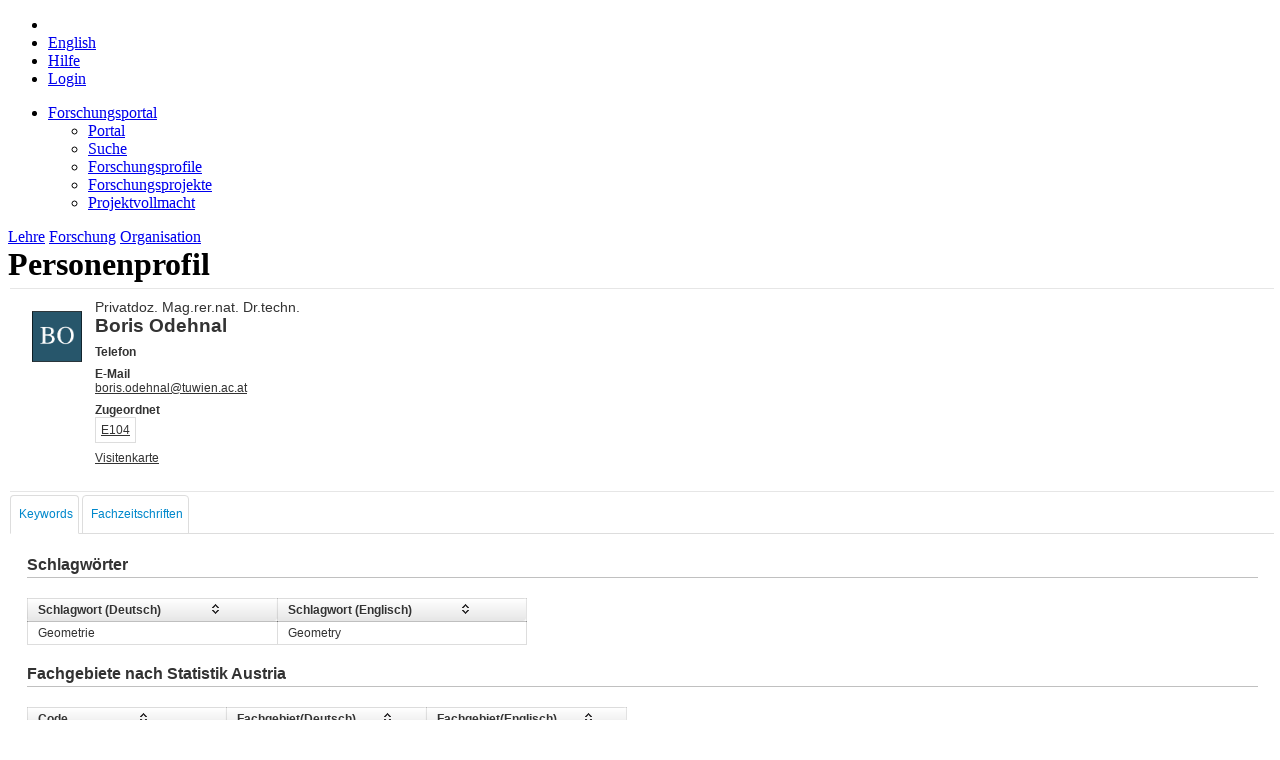

--- FILE ---
content_type: text/html;charset=UTF-8
request_url: https://tiss.tuwien.ac.at/fpl/person/index.xhtml?id=101622
body_size: 78776
content:
<?xml version="1.0" encoding="UTF-8"?>
<!DOCTYPE html>
<html xmlns="http://www.w3.org/1999/xhtml" lang="de"><head id="j_idt7"><link type="text/css" rel="stylesheet" href="/fpl/javax.faces.resource/theme.css.xhtml?ln=primefaces-bootstrap&amp;v=12.0.0&amp;e=12.0.0" /><link type="text/css" rel="stylesheet" href="/fpl/javax.faces.resource/primeicons/primeicons.css.xhtml?ln=primefaces&amp;v=12.0.0&amp;e=12.0.0" /><link type="text/css" rel="stylesheet" href="https://tiss.tuwien.ac.at/static/2.6.2/global/css/statusMessage.css" /><link type="text/css" rel="stylesheet" href="/fpl/javax.faces.resource/components.css.xhtml?ln=primefaces&amp;v=12.0.0&amp;e=12.0.0" /><script type="text/javascript" src="/fpl/javax.faces.resource/jquery/jquery.js.xhtml?ln=primefaces&amp;v=12.0.0&amp;e=12.0.0"></script><script type="text/javascript" src="/fpl/javax.faces.resource/jquery/jquery-plugins.js.xhtml?ln=primefaces&amp;v=12.0.0&amp;e=12.0.0"></script><script type="text/javascript" src="/fpl/javax.faces.resource/core.js.xhtml?ln=primefaces&amp;v=12.0.0&amp;e=12.0.0"></script><script type="text/javascript" src="/fpl/javax.faces.resource/primefaces-extensions.js.xhtml?ln=primefaces-extensions&amp;v=12.0.0&amp;e=12.0.0"></script><link type="text/css" rel="stylesheet" href="/fpl/javax.faces.resource/blockui/blockui.css.xhtml?ln=primefaces-extensions&amp;v=12.0.0&amp;e=12.0.0" /><script type="text/javascript" src="/fpl/javax.faces.resource/blockui/blockui.js.xhtml?ln=primefaces-extensions&amp;v=12.0.0&amp;e=12.0.0"></script><script type="text/javascript" src="/fpl/javax.faces.resource/components.js.xhtml?ln=primefaces&amp;v=12.0.0&amp;e=12.0.0"></script><script type="text/javascript" src="/fpl/javax.faces.resource/touch/touchswipe.js.xhtml?ln=primefaces&amp;v=12.0.0&amp;e=12.0.0"></script><script type="text/javascript" src="/fpl/javax.faces.resource/uiblock.js.xhtml?ln=javascript"></script><script type="text/javascript" src="/fpl/javax.faces.resource/tabview.js.xhtml?ln=javascript"></script><script type="text/javascript">if(window.PrimeFaces){PrimeFaces.settings.locale='de';PrimeFaces.settings.viewId='/person/index.xhtml';PrimeFaces.settings.contextPath='/fpl';PrimeFaces.settings.cookiesSecure=false;}</script>
        <link href="https://tiss.tuwien.ac.at/static/2.6.2/global/images/favicon.ico" rel="shortcut icon" type="image/vnd.microsoft.icon" />
        <link rel="apple-touch-icon" href="https://tiss.tuwien.ac.at/static/2.6.2/global/images//mobile/apple-touch-icon-precomposed.png" />

        <!-- JTiss Template styles -->
        <link href="https://tiss.tuwien.ac.at/static/2.6.2/global/css/reset.css" rel="stylesheet" type="text/css" media="all" />
        <link href="https://tiss.tuwien.ac.at/static/2.6.2/global/css/basic.css" rel="stylesheet" type="text/css" media="all" />
        <link href="https://tiss.tuwien.ac.at/static/2.6.2/global/css/content.css" rel="stylesheet" type="text/css" media="all" />
        <link href="https://tiss.tuwien.ac.at/static/2.6.2/global/css/widgets.css" rel="stylesheet" type="text/css" media="all" />
        <link href="https://tiss.tuwien.ac.at/static/2.6.2/global/css/print.css" rel="stylesheet" type="text/css" media="print" />
        <link href="https://tiss.tuwien.ac.at/static/2.6.2/global/css/mobile.css" rel="stylesheet" type="text/css" media="all" id="mobileCss" />

        <!-- JTiss Template styles - overrides for JBoss projects -->
        <link href="/fpl/javax.faces.resource/css/common.css.xhtml?ln=common" rel="stylesheet" type="text/css" media="all" />
        <link href="/fpl/javax.faces.resource/css/widgets.css.xhtml?ln=common" rel="stylesheet" type="text/css" media="all" />
        <link href="/fpl/javax.faces.resource/main.css.xhtml?ln=css&amp;v=1.9.9" rel="stylesheet" type="text/css" media="all" />
        <meta http-equiv="content-type" content="text/html; charset=utf-8" />
        <link href="/fpl/javax.faces.resource/search.css.xhtml?ln=css&amp;v=1.9.8" rel="stylesheet" type="text/css" media="all" />

        <title>Forschungsportal | TU Wien</title>

        <meta id="desktopMeta" name="viewport" content="width=device-width, minimum-scale=0.25, maximum-scale=2.5, user-scalable=yes" />

        <!-- JTiss Javascripts --><script type="text/javascript" src="https://tiss.tuwien.ac.at/static/2.6.2/global/js/mobile.js"></script><script type="text/javascript" src="/fpl/javax.faces.resource/js/common.js.xhtml?ln=common"></script></head><body class="forschung de"><div id="j_idt22_content" style="display: none;"><table>
<tbody>
<tr>
<td><img src="/fpl/javax.faces.resource/images/ajax-loader.gif.xhtml?ln=common" style="margin-right: 12px; vertical-align: middle;" /></td>
<td><span style="white-space: nowrap;">Bitte warten...</span></td>
</tr>
</tbody>
</table>
</div><script id="j_idt22_s" type="text/javascript">$(function(){PrimeFaces.cw("ExtBlockUI","blockUIWidget",{id:"j_idt22",source:"j_idt19",autoShow:false,focusInput:true,showOverlay:true,centerX:true,centerY:true,fadeIn:200,fadeOut:400,timeout:60000,content:"#j_idt22_content",contentExtern:false,namingContSep:":",regEx:/javax.faces.source=j_idt19(.)*$/});});</script><div id="j_idt26_content" style="display: none;"><table>
<tbody>
<tr>
<td><img src="/fpl/javax.faces.resource/images/ajax-loader.gif.xhtml?ln=common" style="margin-right: 12px; vertical-align: middle;" /></td>
<td><span style="white-space: nowrap;">Bitte warten...</span></td>
</tr>
</tbody>
</table>
</div><script id="j_idt26_s" type="text/javascript">$(function(){PrimeFaces.cw("ExtBlockUI","blockUIWidgetNoTimeout",{id:"j_idt26",source:"j_idt19",autoShow:false,focusInput:true,showOverlay:true,centerX:true,centerY:true,fadeIn:200,fadeOut:400,content:"#j_idt26_content",contentExtern:false,namingContSep:":",regEx:/javax.faces.source=j_idt19(.)*$/});});</script>

        <div id="glow_left"></div>
        <div id="glow_right"></div>
        <div id="wrapper">
            <div id="header">
                <div id="headerInnerWrapper">
                    <div id="headerInner">
                        <div id="headerLeft">
                            <div id="headerLeftInside">
                                <div id="logo">
                                    <h1><a href="/"></a></h1>
                                </div>
                            </div>
                        </div>
                        <div id="headerCenter">
                            <div id="headerCenterInside">
                                <div id="paperHead">
<form id="toolNavForm" name="toolNavForm" method="post" action="/fpl/person/index.xhtml?cid=1" enctype="application/x-www-form-urlencoded">
<input type="hidden" name="toolNavForm" value="toolNavForm" />

                                        <ul class="clearfix toolNav">
                                                <li><span id="toolNavForm:homeIcon" class="toolHome"></span>
                                                </li>
                                            <li><script type="text/javascript" src="/fpl/javax.faces.resource/jsf.js.xhtml?ln=javax.faces"></script><a id="toolNavForm:language_en" href="#" onclick="mojarra.jsfcljs(document.getElementById('toolNavForm'),{'toolNavForm:language_en':'toolNavForm:language_en','locale':'en'},'');return false">
                                                    <span>English</span></a>
                                            </li>
                                            <li>
                                                <span><a href="/hilfe/zu/tiss/forschung" target="_blank">Hilfe</a>
                                                </span>
                                            </li>
                                                <li class="rightAlign"><a href="/admin/authentifizierung">
                                                        <span class="toolLogin">Login</span></a>
                                                </li>
                                        </ul><input type="hidden" name="javax.faces.ViewState" id="j_id1:javax.faces.ViewState:0" value="EZwuCPwCkSxkvDzMXH1MgPw+bc6BK8D4Kdym0hoaNqVSmLlK1AnccKDhfCrijpmfvdTTmRe7lHu8bCbxzDlO0acA0rYSfXAcBThxa6SRby8EZwx9WgryMGn5bloLJw/tqw1p3O1hyioHhO15Ud6q9NLSuWw3WAaTNYSOkr0zvAY90IViSTCJ3XGzZOooVgB7VTd57GxQ7zxRh4vbUXZSXuDlI1jQyL5meVfbbyFp60H/GkudBcJDnfOBFTcpxJcJTWcwu9yBQFGwaCrCvXe/wPIZo8Lorwo8Ctrcs+zCjWgahBKCadlizWir/mtZkWCnEGqN9DIaPhW55j6HS82U55MzNwOQJnXVeGIT4ybA01kyl9h1n7SXph1X2trpiJbLzYcEIYAkJ2oppF+hE7WIbadeD98bb8+eukTL4K94EVl7I2mLw9d1vKl4P2L8lhGVi9VZDtizHPs6bATDsi7T40WgLbTVi1Q0ytaMTMp0VJJWf/IPxquj5cgXkguQUtIT34/pN9Pydwm6rrl/[base64]/GsSA/uiRqUoK8EcljZa02cjr0aBG/LBgKiVXJoT0S5V1jevkvvV6IQeiRLIv/4saKc6C7kcxW39GXD7h4+HWIKOoL4rLnxPH9/Q0sOEXmyCFk5ZWx3ENPxfYKXx/c201W+/N6R6fuqaoZUwbMMQNXg1KXXatYn7c7VBXDkTMHfQFnNXIsDyE2kccCUlqa6Hdev+3wlv4nTjfXOIosSUJH84qnVIALY6rWhPLEOx+eyQsAHeNRqekcyMUaV3lV4pl/DPFglBh5wn9TAPkuKOF5kHzX11PfUZ6r6AHgUPZLrrbwMGtY2EGmvtlqvz5DHdRNRKUtsPlqhBTwv9/OZ4Lq5vGx2JJeG9b2iH2ZsYMG9H8PfMpyzArLb+SjogkSUjtFc/03fuPfdc+P3d91E8+0w2AiezftUpEUA4EIC/Xv8HLhxf0cA0iwBNTI7/5vtEwiTCnkwOjGMPXAwNCTVYFOkN+sZurMtISTCeifOU5q5mtFuwbCqkV0YlkY5woReLa+V4b/VrZY6PWGAJT6PzFjZAnrOFtTdeYNFNu4WrtJl9jyBdg49iR92vHrRlJK8LFFDUkOxnSL5bYUrVY+M9EHIeHnZNT90ELfrHfJs5LP3qPYYoq6+j/U4jy5OSRosb4dorMLNF8VqxiocF3Q8PSmdDIuBnv3MUB2LJnyL1lyBif5jyt56gBsZvoFs/iNjCpkwgGRfGgzkdNzpJtOdeYDHBcvcGtcmNTf9Wbotk5h4OLI/[base64]/XdQ2Sl31h8MY4X3UDUxhOHHfgayvokFp9ab97KTNxCiQEDRK0TUdq2Grb1EkAipVAMFo0+w0P8HpZRoLb6jARj8DjvZCQxXVpzoh/YHmG9eXm0Zb9jHYAPjcNgCiXOtk1DJajxTy8+Ivgd95On6318a2lMnij545OTzXf6ps6mle6xcLJ44TYiULxmDRY3IlLw1WJIOFz4k88d/O/ird1BC33lLM89S6B+bKHZk8SKjUGXr90akuHnKNkwTux/K5lgDnFO4T8O6mHrE3EN+GPY2eDmRjFHh3866Qi20zxpW0aO1FbRq54dW7rWmYsB9xtcf9jgdFtjOZUQkYlI5TGAdsr/Ijtbh2bX1M3Ii2V7r0HutS6nVTuNG7OVxM1l3rmKQbofmmYjQY6kCvrOPuDvNc+FPQTwAi3xIGexaUO1MlfL/ebCjpT6xXCrVD+lcUOaSjw4ySrUV0CqbLhoXSf4K60iHz5nzH62pqFVtwuNvCcY7t9Ayto8togLL2nAHKkqqF+us5M6UM+AfNj8NKu+vh3GrlViV4iQp5E7RzghGFqwHtgsYWNCRIDFmXQpm4F21xtVQkhgY5kS/2W/4ZvCXZLtfM6hPgUp4OiHtoivx5km8HD2gZ1+hsKIhTcutgVzwMp0APA+2fpyIqhnBzc0kVOpO8K7ZA0LexE+gLzCb2aEPS1DSheDz7T2Ui0nCG3j+4OFZPvRnP8PaGOLaMQHOfyxDg2wBWxu+8C/r+m3j9sRuUoMeEt0oFABOYHOqZb8fcCk/2zat+ohSIOxK4HrV52R1qIQTIu8zweYcVCWHW8brw1r1W6Ukr+dAvfKsdW1MT5agKvknpvoNf98ZMwTxfed/HDpIEH/V1aPlluUBJDMy4JEkhplegguLSa2HyUwNrb/kEDvvqH3pjAbkkNp+g0H7Roy894s175OAJIAkqlv8iVaO1JAOnGOMHDGtjOPzQnkdEahGxdnLJq8GgVFMxRlyJU+HobgE5nwqsaOxUD+F2IJ0voVv8qTi+9gMQUDb6GhsX0nBosGEEtzUk7ZojtZh0aZdxE/BookKcWObhkHL6gfetGhlc7r5nXM2RZEs/ydYkfQW7uN6Ap+lzTQzxlms+ulS9NzW9TN56iVI+8aOIkBKmB2MBWqw3QJU7jL+z5DMMPDy98e2BtdkpHYW4=" autocomplete="off" />
</form>
                                </div>
                            </div>
                        </div>
                        <div id="headerRight">
                            <div id="tuLogo"><a href="http://www.tuwien.ac.at"></a></div>
                        </div>
                    </div>
                </div>
            </div>
            <div id="contentWrapper">
                <div id="supNav">
                    <div id="supNavHeaderWrapper">
                        <div id="supNavHeader">
                            <div id="supNavHeaderStroke"></div>
                            <div id="supNavHeading"></div>
                        </div>
                        <div id="shadow_top"></div>
                    </div>
                    <div id="supNavBody"><ul><li class="aktiv currentPageItem"><span><a href="/fpl/index.xhtml" id="menuAnchor_1861" class="supNavMenuHeader">Forschungsportal</a></span><ul class="linkBlock"><li><span><a href="/fpl/index.xhtml" id="menuAnchor_4452" class="supNavMenuHeader">Portal</a></span></li><li><span><a href="/fpl/search.xhtml" id="menuAnchor_1862" class="supNavMenuHeader">Suche</a></span></li><li><span><a href="/fpl/profile-search.xhtml" id="menuAnchor_1864" class="supNavMenuHeader">Forschungsprofile</a></span></li><li><span><a href="/fpl/project-search.xhtml" id="menuAnchor_2058" class="supNavMenuHeader">Forschungsprojekte</a></span></li><li><span><a href="/fpl/project-announcements.xhtml" id="menuAnchor_2059" class="supNavMenuHeader">Projektvollmacht</a></span></li></ul></li></ul>
                    </div>
                </div>
                <div id="mainNav">
                    <div>
                        <a id="lehreLink" href="/curriculum/studyCodes.xhtml">Lehre</a>
                        <a id="forschungLink" href="/fpl/">Forschung</a>
                        <a id="organisationLink" href="/">Organisation</a>
                    </div>
                </div><div id="content">
                    <div id="contentInnerWrapper" class="clearfix">
                        <div id="contentInner">
        <h1>
<form id="j_idt65" name="j_idt65" method="post" action="/fpl/person/index.xhtml?cid=1" enctype="application/x-www-form-urlencoded">
<input type="hidden" name="j_idt65" value="j_idt65" />
Personenprofil<input type="hidden" name="javax.faces.ViewState" id="j_id1:javax.faces.ViewState:1" value="AIwEGsC3ETjnvdGfdN6qR9Wlr9keYkilUHwwpXNrfPxap+aitZUp302GIjL02XNmDlx/dX2OFUBqa5H9OHmmP1Jfl7Tp2jx9HtPjdExh3InT5xNd7PTmQ0oaP2qtjpoCIsj0tDHiTxgqPd/THG2++6DUxLVcBKk6T2EomPt3ZpEscpcrcp9aKEcXLYXU6ydwldKzX4FM9/mLbhPXYSFm42EIC16Ir+O7HXUVjHsGQJtk9nvYaWXk6OWyZ78U6h0nFyAGmEzlU0SxJKyH0AJszyrSt9FP+cOEcxAkegNOH/T1fs5B7KAU1JmOw6EJDbz3z4lq0+Mvl0jmGCcgPQPGbiABM1FZMUyohmgx1a9udL7m5y1U3RDvFeWEDnWK3J9Q0jsU6LK/C7N9oioZyKGthaDRjK+tBn60l9GHhoFKFwx3nqWgEzbe27H1+rDLuWMHdt8rmDdpvrTNCID7jZPZo2NbfiNSdRh0BTBHrG1aixdDddNWLIJt07ungQhZkoyB4Jo9CkmPL3B6LgMGeuIg50BqgUoWF/[base64]/WChzDS/IZBkHVSyy+wXUDv7a0qtOQPicOr6Bl3Heo2tN/joR5Z435T/s4M3Mxm8C1ZcxjXblQt8Us2leYUMAh06Kg8GmCVLSdNlBethEG3A/uK/JnVX14UVYcPb37Fer+BAosPxiyEaY3Jg3tfxbaTX7QlqF4PHo4QKs8sNlyeZRAswMi/6ZY5LBQpX20BpK1omHStKV5i5+VtaLd4jscZaJU6P/RWyfAThDhVkEiKBUy3ngRDU5h6DJJMDJvSuLghsxwMO+y3/UzaQCFop27llJBwT/[base64]/Oimmlyhxw/cWD6nqukqpfUwR+snHAqcE+KPR2NuzC6sDPFQd5oqdOMmYTKAilbk7kGwsZiRKuYzLuUH0NkHOzyxL9QnOCa2MFQoBOFYSrJ9DQ6OoP4aB31PmwlJhO37gVVnM9crYkzP+dWfApE7SrMO6/DTIXcP2Maa41qgG0NdYnqJs7qs855AZtCvkjcqU2cq6bgE3VL4FyUSRUKcvJuww3JDD/UXCLXLytLljyRlpVafls9uXE+3MdrjxNe4yYpO+x/m+TWyBxAPQ9vezhLbuLtU4TOFpkn74matStIvG0McANt05iunGABqEgN3TfuTkmZZhc0p3bOhmxs8LGXnubgE514gOjVm/VNN00GekPYHHbsV9kKrhHzJ91mHh6gWFS4qP7zXpCrTenR6UdY8zRMCu81N/jfb3LSxKiqfeOKDkUCWQ01jrZuXz9ueb7iZk8a5lH2/3owVhW5YP9ABIKQb436LLyaOHF4xXmlvdNqgp3/ufKgOKUmj80XOd5hOKAAAikXxPFWNB7yqPN3B41gAwIsjfgHc3OLeHb5GFBjoH6snZcC/yIjYzY+B0xLCO1PGqSw4dOZ3FSMP9018bKphqFgFLq/P6C5w39X/XuOiuCfOIegUHYLaLQqB2R1MCWU2rFsWHBLYt1o4lMS3/obaAz08XaLRTADnv4esThiGM+ObYuDYEjeY2dHhtljwz5vyjLJh1IqgmTuCdAsEfv5tTRLclk/NlEjF4cC2qk5iusii1J8fmpuAIYU/1Mu4oKL3dPcMOAuwNCDwIUh4IKrLDqpghf1jxvvDoJQiAtyoH5xxgeXFsqNIcU/G6fJhyj4p0HNxPEAFX+pIX6gTWZeKoMa/43Y2Iik3p3+aS9bI5b5HL5c0XCsAx2bdo9iMF7CtSDzMFfkD99XfnJp+pPoPXCHVKhByRYyeRnu0aS3cxkmwtxJxHtup7IGynesbF3HfzhGjl2JIN319cidvT+mgkU/S/QdOLsB7djNnP6fRK0bYVs9/kHt2jd2n7A9g3Itcb6xRPhYre62tdRyQr4exNTt7Qh/6a/v0aGTjdCVWToqsTt7XUOqLtekw2ZN7fp9sG6DMqGxPxnyLqt0BwFZOpZiSRkdccLTj23hHTTKjal4WxlaHMVyxyJrBLmB2ynE7DNdFG2BEes157h2tCnf3LrGQo2B8lEndgsSkehDsxjM2vxQL1L0ilvHDKQouZm5jlCG19kF2eJwMyFTtoeiDM4fNj5RIPIYYN/BXDS6ktyhGwu/HLy1rWHCvETdSsXaN0vcRWEGrMOZzt/v/UvBsYU0XH74hgb6VSmB3pYjzRJHUPWNUQG8mIuH9U7xbM63CHXH6kp+THOgRiiuoFMLoUDL4efUt/aOZ8qbivSqPOxd6IB1Mz6+zhxEZWzRQL1V/11pspCoLuhNxtx8FqFt8yPtI6ntBCzPBUpEwdWoiFsMSMloOk5PTSgtszhL/5DEMbfuBZ9Vaqt0+qukzomPe/n15IgkOCf9tlGCB7nHOuZHPZ2qYJrbngixDh9AJWOl6PTERuN0jpBL3kDFgUCc/in73ZzY09T250rjtJLqnf+Jy/qrB3oI9Jgz3t6AQbvTknCFx71TaMOLbJ68kBqE0zPFEdDxvcriBauD9b54a9ONtVlCqGrzVhqka304TIgGjJg+PPg+VA5y4wFqxO1ASrzru2mNen7DRuBPXDJyLA4=" autocomplete="off" />
</form></h1>
        <div id="subHeader" class="clearfix">
        </div><div id="globalMessagesPanel"></div>
        <!--
            Form with header and tabView for the data
        -->
<form id="person-overview-form" name="person-overview-form" method="post" action="/fpl/person/index.xhtml?cid=1" class="person-overview-form float-left-100" enctype="application/x-www-form-urlencoded">
<input type="hidden" name="person-overview-form" value="person-overview-form" />
<fieldset id="person-overview-form:person-header" class="ui-fieldset ui-widget ui-widget-content ui-corner-all ui-hidden-container item-overview-header person-overview-header styledFieldset" data-widget="widget_person_overview_form_person_header"><div class="ui-fieldset-content">

                <table>
                    <tr>
                        <td style="vertical-align: top; padding-left: 10px;"><div id="person-overview-form:j_idt71" class="ui-outputpanel ui-widget photo"><img id="person-overview-form:fallback" src="[data-uri]" width="50" /></div>
                        </td>

                        <td style="vertical-align: top; padding-left: 10px;"><div id="person-overview-form:j_idt73" class="ui-outputpanel ui-widget description">

                                <div class="block">
                                    <div class="prefix-title">Privatdoz. Mag.rer.nat. Dr.techn.</div>
                                    <div class="name">Boris Odehnal</div>
                                    <div class="prefix-title"></div>
                                </div>

                                <div class="block">
                                    <span class="label">Telefon</span>
                                    <span class="value"></span>
                                </div>

                                <div class="block">
                                    <span class="label">E-Mail</span><a href="mailto:boris.odehnal@tuwien.ac.at" class="value">boris.odehnal@tuwien.ac.at</a>
                                </div>

                                <div class="block">
                                    <span class="label">Zugeordnet</span>
                                    <span class="table"><div id="person-overview-form:j_idt78" class="ui-datagrid ui-widget institute-assignment-table"><div id="person-overview-form:j_idt78_content" class="ui-datagrid-content ui-widget-content"><table class="ui-datagrid-data"><tbody><tr class="ui-datagrid-row"><td class="ui-datagrid-column"><a id="person-overview-form:j_idt78:0:instituteLinkId" name="person-overview-form:j_idt78:0:instituteLinkId" href="https://tiss.tuwien.ac.at/adressbuch/adressbuch/orgeinheit_via_nummer/E104">
                                                E104
                                            </a><div id="person-overview-form:j_idt78:0:j_idt80" class="ui-tooltip ui-widget ui-tooltip-right" role="tooltip"><div class="ui-tooltip-arrow"></div><div class="ui-tooltip-text ui-shadow ui-corner-all">Institut für Diskrete Mathematik und Geometrie</div></div><script id="person-overview-form:j_idt78:0:j_idt80_s" type="text/javascript">$(function(){PrimeFaces.cw("Tooltip","widget_person_overview_form_j_idt78_0_j_idt80",{id:"person-overview-form:j_idt78:0:j_idt80",showEffect:"fade",hideEffect:"fade",target:"person\-overview\-form:j_idt78:0:instituteLinkId"});});</script></td></tr></tbody></table></div></div><script id="person-overview-form:j_idt78_s" type="text/javascript">$(function(){PrimeFaces.cw("DataGrid","widget_person_overview_form_j_idt78",{id:"person-overview-form:j_idt78"});});</script>
                                    </span>
                                </div>

                                <div class="block">
                                    <span class="value"><a href="https://tiss.tuwien.ac.at/person/50563" target="_blank" class="external">
                                            Visitenkarte
                                        </a>
                                    </span>
                                </div>

                                <div class="block">
                                    <span class="value">
                                    </span>
                                </div></div>
                        </td>
                    </tr>
                </table></div></fieldset><script id="person-overview-form:person-header_s" type="text/javascript">$(function(){PrimeFaces.cw("Fieldset","widget_person_overview_form_person_header",{id:"person-overview-form:person-header"});});</script><div id="person-overview-form:person-overview-tabs" class="ui-tabs ui-widget ui-widget-content ui-corner-all ui-hidden-container ui-tabs-top ui-tabs-scrollable person-overview-tabs overview-tabs" data-widget="profileTabs"><div class="ui-tabs-navscroller"><a class="ui-tabs-navscroller-btn ui-tabs-navscroller-btn-left ui-state-default ui-corner-right"><span class="ui-icon ui-icon-carat-1-w"></span></a><a class="ui-tabs-navscroller-btn ui-tabs-navscroller-btn-right ui-state-default ui-corner-left"><span class="ui-icon ui-icon-carat-1-e"></span></a><ul class="ui-tabs-nav ui-helper-reset ui-widget-header ui-corner-all" role="tablist"><li class="ui-tabs-header ui-state-default ui-tabs-selected ui-state-active ui-corner-top one-line" role="tab" aria-expanded="true" aria-selected="true" data-index="0"><a href="#person-overview-form:person-overview-tabs:tab_common" tabindex="-1">Keywords</a></li><li class="ui-tabs-header ui-state-default ui-corner-top one-line" role="tab" aria-expanded="false" aria-selected="false" data-index="1"><a href="#person-overview-form:person-overview-tabs:tab_journals" tabindex="-1">Fachzeitschriften</a></li></ul></div><div class="ui-tabs-panels"><div id="person-overview-form:person-overview-tabs:tab_common" class="ui-tabs-panel ui-widget-content ui-corner-bottom" role="tabpanel" aria-hidden="false" data-index="0"><div id="person-overview-form:person-overview-tabs:keywords-panel" class="ui-outputpanel ui-widget keywords-panel float-left-100">

		<h2>Schlagwörter</h2><div id="person-overview-form:person-overview-tabs:keywords-table" class="ui-datatable ui-widget keywords-table overflow-x-auto"><div class="ui-datatable-tablewrapper"><table role="grid"><thead id="person-overview-form:person-overview-tabs:keywords-table_head"><tr><th id="person-overview-form:person-overview-tabs:keywords-table:j_idt206" class="ui-state-default ui-sortable-column" scope="col" style="width:42%"><span class="ui-column-title">Schlagwort (Deutsch)</span><span class="ui-sortable-column-icon ui-icon ui-icon-carat-2-n-s"></span><span class="ui-sortable-column-badge ui-helper-hidden"></span></th><th id="person-overview-form:person-overview-tabs:keywords-table:j_idt209" class="ui-state-default ui-sortable-column" scope="col" style="width:42%"><span class="ui-column-title">Schlagwort (Englisch)</span><span class="ui-sortable-column-icon ui-icon ui-icon-carat-2-n-s"></span><span class="ui-sortable-column-badge ui-helper-hidden"></span></th></tr></thead><tbody id="person-overview-form:person-overview-tabs:keywords-table_data" class="ui-datatable-data ui-widget-content"><tr data-ri="0" class="ui-widget-content ui-datatable-even"><td role="gridcell" class="">Geometrie</td><td role="gridcell" class="">Geometry</td></tr></tbody></table></div></div><script id="person-overview-form:person-overview-tabs:keywords-table_s" type="text/javascript">$(function(){PrimeFaces.cw("DataTable","widget_person_overview_form_person_overview_tabs_keywords_table",{id:"person-overview-form:person-overview-tabs:keywords-table",sorting:true,multiSort:true,sortMetaOrder:[''],groupColumnIndexes:[],disableContextMenuIfEmpty:false});});</script></div><div id="person-overview-form:person-overview-tabs:classification-panel" class="ui-outputpanel ui-widget classification-panel float-left-100">

		<h2>Fachgebiete nach Statistik Austria</h2><div id="person-overview-form:person-overview-tabs:classification-table" class="ui-datatable ui-widget classification-table overflow-x-auto"><div class="ui-datatable-tablewrapper"><table role="grid"><thead id="person-overview-form:person-overview-tabs:classification-table_head"><tr><th id="person-overview-form:person-overview-tabs:classification-table:j_idt233" class="ui-state-default ui-sortable-column" scope="col"><span class="ui-column-title">Code</span><span class="ui-sortable-column-icon ui-icon ui-icon-carat-2-n-s"></span><span class="ui-sortable-column-badge ui-helper-hidden"></span></th><th id="person-overview-form:person-overview-tabs:classification-table:j_idt236" class="ui-state-default ui-sortable-column" scope="col"><span class="ui-column-title">Fachgebiet(Deutsch)</span><span class="ui-sortable-column-icon ui-icon ui-icon-carat-2-n-s"></span><span class="ui-sortable-column-badge ui-helper-hidden"></span></th><th id="person-overview-form:person-overview-tabs:classification-table:j_idt239" class="ui-state-default ui-sortable-column" scope="col"><span class="ui-column-title">Fachgebiet(Englisch)</span><span class="ui-sortable-column-icon ui-icon ui-icon-carat-2-n-s"></span><span class="ui-sortable-column-badge ui-helper-hidden"></span></th></tr></thead><tbody id="person-overview-form:person-overview-tabs:classification-table_data" class="ui-datatable-data ui-widget-content"><tr data-ri="0" class="ui-widget-content ui-datatable-even"><td role="gridcell" class="">1107</td><td role="gridcell" class="">Geometrie</td><td role="gridcell" class="">Geometry</td></tr></tbody></table></div></div><script id="person-overview-form:person-overview-tabs:classification-table_s" type="text/javascript">$(function(){PrimeFaces.cw("DataTable","widget_person_overview_form_person_overview_tabs_classification_table",{id:"person-overview-form:person-overview-tabs:classification-table",paginator:{id:['person-overview-form:person-overview-tabs:classification-table_paginator_bottom'],rows:25,rowCount:1,page:0,currentPageTemplate:'({currentPage} of {totalPages})',alwaysVisible:false},sorting:true,multiSort:true,sortMetaOrder:[''],groupColumnIndexes:[],disableContextMenuIfEmpty:false});});</script></div></div><div id="person-overview-form:person-overview-tabs:tab_journals" class="ui-tabs-panel ui-widget-content ui-corner-bottom ui-helper-hidden" role="tabpanel" aria-hidden="true" data-index="1"><div id="person-overview-form:person-overview-tabs:j_idt442" class="ui-outputpanel ui-widget float-left-100">

        <h2>Mitarbeit an einer Fachzeitschrift</h2><div id="person-overview-form:person-overview-tabs:journal-table" class="ui-datatable ui-widget journal-table overflow-x-auto"><div class="ui-datatable-tablewrapper"><table role="grid"><thead id="person-overview-form:person-overview-tabs:journal-table_head"><tr><th id="person-overview-form:person-overview-tabs:journal-table:j_idt444" class="ui-state-default" scope="col"><span class="ui-column-title">Titel</span></th><th id="person-overview-form:person-overview-tabs:journal-table:j_idt447" class="ui-state-default" scope="col"><span class="ui-column-title">Klassifizierung</span></th><th id="person-overview-form:person-overview-tabs:journal-table:j_idt450" class="ui-state-default" scope="col"><span class="ui-column-title">Referenziert</span></th><th id="person-overview-form:person-overview-tabs:journal-table:j_idt454" class="ui-state-default" scope="col"><span class="ui-column-title">Funktion</span></th><th id="person-overview-form:person-overview-tabs:journal-table:j_idt457" class="ui-state-default" scope="col"><span class="ui-column-title">Von-Bis</span></th><th id="person-overview-form:person-overview-tabs:journal-table:j_idt462" class="ui-state-default" scope="col"><span class="ui-column-title">Kommentar</span></th></tr></thead><tbody id="person-overview-form:person-overview-tabs:journal-table_data" class="ui-datatable-data ui-widget-content"><tr data-ri="0" class="ui-widget-content ui-datatable-even"><td role="gridcell" class="">Computer Aided Geometric Design</td><td role="gridcell" class="">SCI (Science Citation Index)</td><td role="gridcell" class="">Ja</td><td role="gridcell" class="">Reviewer</td><td role="gridcell" class="">01/2005
                -
                </td><td role="gridcell" class=""></td></tr><tr data-ri="1" class="ui-widget-content ui-datatable-odd"><td role="gridcell" class="">Journal of Geometry and Graphics</td><td role="gridcell" class="">unklassifiziert</td><td role="gridcell" class="">Ja</td><td role="gridcell" class="">Reviewer</td><td role="gridcell" class="">01/2005
                -
                </td><td role="gridcell" class=""></td></tr></tbody></table></div></div><script id="person-overview-form:person-overview-tabs:journal-table_s" type="text/javascript">$(function(){PrimeFaces.cw("DataTable","widget_person_overview_form_person_overview_tabs_journal_table",{id:"person-overview-form:person-overview-tabs:journal-table",groupColumnIndexes:[],disableContextMenuIfEmpty:false});});</script></div></div></div><input id="person-overview-form:person-overview-tabs_activeIndex" name="person-overview-form:person-overview-tabs_activeIndex" type="hidden" autocomplete="off" value="0" /><input id="person-overview-form:person-overview-tabs_scrollState" name="person-overview-form:person-overview-tabs_scrollState" type="hidden" autocomplete="off" value="0" /></div><script id="person-overview-form:person-overview-tabs_s" type="text/javascript">$(function(){PrimeFaces.cw("TabView","profileTabs",{id:"person-overview-form:person-overview-tabs",effectDuration:"normal",scrollable:true});});</script><input type="hidden" name="javax.faces.ViewState" id="j_id1:javax.faces.ViewState:2" value="wVPg1eVfGAZRAMlaS/[base64]/PXCFr9MNYzsg+XgBpvQ/zkZpcGi+cKq3BJ5mEzyBUcQpEA1f28yaOPAxD+7NKfRh1ux2dugRieq8s42yst5Mhxr6MQ2gK9us+j9drCRyiDAzaF1xQkMbSTMub9HUKjUQJn2W/B/9/Dx8Bey1N9rQgQXjAsv1CVj88nd6FJBWBiC6x3CHB65gT/[base64]/fIn0ACYdJHVviut6veUAABInS/7YZK1NFqYA7yY3wWyfYLD75CQWpKmpM0K7KRbeSSAGlpUCRMRx9OhroTqVLgB+wQ2IpMBt6QeLhkJQQ2F2CdWGsBSoDJHbwfJeqvboLuvSz675mkIevvWv0L1t7A7m2qRSeNKq4aexLfBAms9MoeWSGp5gMsS5f1JZbLVWr7iYI4f+s/IbetU7z4NqtNNC8tSF+SJHL5QUJl/R9zVCFmRvYixTnVNiT19a9nVjxZP9WX9bQwweGEXNaLBKrAdSUojEVLHIM22WZ6/vdwD/[base64]/janLhSEwdVXdmMCEvzc4aJk1ff6xHn3dkUuxCLtla/xEJZNEGYNv1WOcrUNLGbZnB7YIhTBp5iT21nc8+KVSkuiT9gmcc5xjfANKGmAQtUAiVeV+ww1smjKAQ5hOq9SO6ztKHHqtZSGFPqnEkqEK6zElnzbuHZRrqID9iKIoDB4yl0OZ1K6/Qk0s7SmDU4WJ69HLmINmQeiSkI1HTWUxNv1iMsV4yOTvkQv/BLWN+Fz1sj8zZROmdZZq9PjwTN7U4WDUyQaVFs4uV4vOw/7dYB1yLylMob0JUbRNkOzFRqUWnXyO3IEmvrVQ9mqD8E3LE1Ba7ojI3qEF7a2yfSYREWp4lM101hXOUlMovC9tS4KnL9it6oKdhBruKb9jZZ5IgR7XPtCvhpOr/eKiA7XwKh0yoi2dUApZBePIqrvBD3Ut43+Cjw2Gv9MwzrjwcbIT2PR6EDpJHMb6lmaYrM27OQ2rBhAKDG18XEnObqq8Ywtbrz/yaj/KRngbf+xDxZptV6tETkdccKRJreSRqnyZCTuchL0xMUVtSnZ/w+Hod8MSOt76haoFr4x1G1JeGxwTtcNW+pqRt/0hhzpjxMOjlseAMnXB9HaycGu+auw1sh3JWxQvJcn0y3oOwcIq8q3fcz5bVQjIn1T44pHaxXhv/4nwEvqyl0RKJ4aSDkroas4fxYYy0HCjcreQOKC6P0xFD5ZfxAhTgewiySra9Xeu4Owyc/TBT13W9jk6LMJC20/5zYNzcK9xWlH2wCCgQDM2paCDKstoUfu2bu1+qfKutlGerzSBSv4UPiqy/4QRoyR0LF6o4j6IbUp5ZtQ0Dyf26JP42PHPrMp9DvF2iArxh/+oH0G3PXSOhFNvou6P9DpE8j4iwmc7gA3jdNOhzJY/ZBN/IWcuhSQklAoa16mmLN1Tbl7D9GCxIBdc0murb+warIMwyGTJO/U7RmiqJSgUz04URl3b7WFvsbaSVHT0Ur3EvrrV+uCsSSe69k3vzFejJ1spRYhFUMM0PxO0QHNAH5m5tRZn1pxhNCDsfJ2QlIuLchIGzjT8ID9bxffx0L8ElHwZXSUbYIIiOYCwfxzhYQdLq8KR98qH+XsvJcjtJefKFPFtWrssQxpadPtU+/M7RJwiV5fwxhoPn65iVCIDXWxxDPAQAJSIrB4717NgeRcpVYUjChbaLPYwaRiizVU0S4VgdSVY+MX4rnBdq3ZRY2gBa+obokX9AcGm7hzxmzp1PK6JinizJKgyMyop97i53bBg0reIa8bZFIPb7KckHNFsjFMH/lD0SHOleei+GJhnnG3jrTFHCus4kVzO83jxyFTis4c0144vPAlzV0fxxlwb+N7Y8dUeS0XC8oVroEFBpfM0HhZMkG1OE+kBdjTM3AkgtlOBFo/klba/8yCQlM4qKDziAL2zpf8XAMb6wN1u1muXqEF8FzdGKJupqZZ5C8Noy91asc6PnabFWPOuDLgUbzYjG8DtOiK5DV3i3VthgwA9/+UFEQXLSHB2vEN6CtK0QavER8YX6/K+BOXarQhdpkMsc/Q32I4alJx+QXCTzRduEjE3bGJI2KufqDT5DFme/peF4/c8zYITinh7Ge75XyNcxTEsfp0TeLs+SBDXJhkbKSLWAI0bNrszuiEeHxthqNIAbd9fF5H2T65v/VbJEHZjdiAWNMMMVKTmJZXuBz3d6FXcvEN44zXTUgvcnJzhGTfS00iwddKU+o5K8YGEWEQgAsOHk=" autocomplete="off" />
</form>

        <script type="text/javascript">
            $(window).resize(function () { resizeTabView(PF('profileTabs'), $('#contentInner').width()); });
            $(document).ready(function () { resizeTabView(PF('profileTabs'), $('#contentInner').width()); });
        </script>
                        </div>
                    </div></div>
            </div>
            <div id="footer">
                <div id="footerContent">
                    <div id="footer-left"></div>
                    <div id="footer-right"></div>
                    <div id="pageEnd"></div>
                </div>
                <div id="footerShadow">
                    <div id="footerShadow-left"></div>
                    <div id="footerShadow-right"></div>
                    <div id="baseLinks">
                            <a href="/hilfe/zu/tiss/support" target="_blank">Support</a>
                            |
                            <a href="https://www.it.tuwien.ac.at/regelungen/" target="_blank">Policies</a>
                            |
                            <a href="/ueber_tiss/impressum">Impressum</a>
                            |
                            <a href="/ueber_tiss/datenschutz">Datenschutz</a>
                    </div>
                    <div id="legalInfo">
                            Technische Universität Wien - Karlsplatz 13 | 1040 Wien, Österreich | Tel. +43-1-58801-0 | Fax +43-1-58801-41088
                        
        <br />
                    </div>
                </div>
            </div>
        </div><script type="text/javascript" src="https://tiss.tuwien.ac.at/static/2.6.2/global/js/busyCursor.js"></script><script type="text/javascript" src="https://tiss.tuwien.ac.at/static/2.6.2/global/js/statusMessage.js"></script></body>
</html>

--- FILE ---
content_type: text/css
request_url: https://tiss.tuwien.ac.at/fpl/javax.faces.resource/css/common.css.xhtml?ln=common
body_size: 7401
content:
/*************************************************************************
*   commons.css                                                          *
*                                                                        *
*   Contains styles for the LDB project                                  *
*                                                                        *
*   Contents:                                                            *
*   1.) HTML basics                                                      *
*   2.) Global Positioning                                               *
*   3.) Common useful styles                                             *
*   4.) Page Template styles                                             *
*   4.1.) Page Styles                                                    *
*   4.2.) Header styles                                                  *
*   4.3.) Footer style                                                   *
*   4.4.) Menu styles                                                    *
*   4.5.) Content styles                                                 *
*   4.6.) Language Selector                                              *
*   4.7.) Links                                                          *
*   5.) Form styles                                                      *
*   6.) Fieldset                                                         *
*   7.) Right tabs                                                       *
*   8.) UL, LI Styles                                                    *
*                                                                        *
**************************************************************************/

/*
*   1.) HTML basics
*/
h1, h2, h3, h4, p    {
    padding: 0;
    margin: 0;
}

#content p {
    clear: both;
}

h1 {
    margin-bottom: 5px;
}

h2 {
    margin-bottom: 3px;
}

h3 {
    margin-bottom: 1px;
}

a, img {
    border:none;
}

.clear {
    clear: both;
}

.wordwrap {
    white-space: pre;
    white-space: pre-wrap;
    white-space: pre-line;
    white-space: -pre-wrap;
    white-space: -o-pre-wrap;
    white-space: -moz-pre-wrap;
    word-wrap: break-word;
}

/*
*   2.) Global positioning
*/
.float-left {
    float: left;
}
.float-right {
    float: right;
}

.bigInput {
    width: 350px;
}

.smallTopPadding {
    padding-top: 20px;
}

.mediumTopPadding {
    padding-top: 10px;
}

.icons-right-padding {
    padding-right: 5px;
}

.smallRightPadding {
    padding-right: 20px;
}

.smallLeftPadding {
    padding-left: 50px;
}

/*
*   3.) Common useful styles
*/
.overflow-x-auto {
    overflow-y: visible;
    overflow-x: auto;
    padding-bottom: 10px;
}

.empty-table-message {
    float: left;
    width: 100%;
}

/*
*   4.2.) Header styles
*/
#header h1.white {
    position: relative;
    top: 35px;
    left: 250px;
    color: #e7ecef;
}

/*
*   5.) Form Styles
*/
.selectItemLabel {
    width: 450px;
    float: left;
}

.selectItemTable {
    width: 450px;
    height: 400px;
    float: left;
    overflow: auto;
    overflow-x: hidden;
}

.clear {
    width: 100%;
    clear: both !important;
    display: inline-block;
}
.clear:after {
    content: ".";
    display: block;
    height: 0;
    clear: both;
    visibility: hidden;
}
* html .clear {
    height: 1%;
}

.form-line {
    display: block;
    margin-bottom: 7px;
    width: 100%;
    float: left;
}

.form-actions-panel {
    float: left;
    margin-top: 10px;
    margin-bottom: 15px;
}

.form-line .input {
    float: left;
    padding-top: 0.3em;
}

.form-line .input .ui-widget {
    margin-top: -0.3em;
}

.form-line .input .ui-selectmanycheckbox .ui-chkbox, .form-line .input .ui-selectoneradio .ui-radiobutton {
    margin-top: 0;
}

.form-line .input .ui-selectmanycheckbox label, .form-line .input .ui-selectoneradio label {
    margin-top: 0;
}

.form-line .input .selectMenu {
    width: 100%;
}

.form-line .label {
    float: left;
    overflow: hidden;
    padding-top: 0.3em;
    padding-bottom: 0.3em;
    margin-right: 10px;
}

.form-line .label span.required-star {
    color: #DB1515;
    padding-left: 2px;
    font-size: 13px;
    top: -2px;
    display: none;
    font-weight: bold;
}

.required span.required-star {
    display: inline !important;
}

.input.smallWidth {
    width: 100px;
}

.input.mediumWidth {
    width: 300px;
}

.input.bigWidth {
    width: 450px;
}

.label.smallWidth {
    width: 100px;
}

.label.mediumWidth {
    width: 200px;
}

.label.bigWidth {
    width: 300px;
}

h2, form h2 {
    font-size: 16px;
    border-bottom: 1px solid #c0c0c0;
    padding-bottom: 3px;
    margin-bottom: 20px;
    margin-top: 10px;
    width: 100%;
    float: left;
}

/*
*   6.) Fieldset
*/
fieldset {
    border: 1px solid #555555;
}

legend {
    font-size: 12px;
    padding: 0.2em 0.2em;
    border: 1px solid #555555;
}

/*
*   7.) Right tabs
*/
.side-tab {
    width: 44px;
    float: left;
    position: relative;
}

.side-tab .top {
    width: 44px;
    height: 32px;
}

.side-tab .middle {
    width: 44px;
    height: 150px;
}

.side-tab .middle img {
    margin-left: 3px;
}

.side-tab.orange .middle img {
    margin-left: 1px;
}

.side-tab .bottom {
    width: 44px;
    height: 32px;
}

.side-tab.green {
    z-index: 500;
    top: -40px;
}

.side-tab.lila {
    top: -80px;
}

.side-tab.green .top {
    background:url(/fpl/javax.faces.resource/common/images/template/tab-green-bg-top.png.xhtml) left no-repeat;
}

.side-tab.green .middle {
    background:url(/fpl/javax.faces.resource/common/images/template/tab-green-bg-1px.png.xhtml) left repeat-y;
}

.side-tab.green .bottom {
    background:url(/fpl/javax.faces.resource/common/images/template/tab-green-bg-bottom.png.xhtml) left no-repeat;
}

.side-tab.orange .top {
    background:url(/fpl/javax.faces.resource/common/images/template/tab-orange-bg-top.png.xhtml) left no-repeat;
}

.side-tab.orange .middle {
    background:url(/fpl/javax.faces.resource/common/images/template/tab-orange-bg-1px.png.xhtml) left repeat-y;
}

.side-tab.orange .bottom {
    background:url(/fpl/javax.faces.resource/common/images/template/tab-orange-bg-bottom.png.xhtml) left no-repeat;
}

.side-tab.lila .top {
    background:url(/fpl/javax.faces.resource/common/images/template/tab-lila-bg-top.png.xhtml) left no-repeat;
}

.side-tab.lila .middle {
    background:url(/fpl/javax.faces.resource/common/images/template/tab-lila-bg-1px.png.xhtml) left repeat-y;
}

.side-tab.lila .bottom {
    background:url(/fpl/javax.faces.resource/common/images/template/tab-lila-bg-bottom.png.xhtml) left no-repeat;
}

/*
*   8.) UL, LI styles
*/
.standard-ul {
    list-style: inherit;

}

ul.standard-ul, .standard-ul ul {
    list-style-type: disc;
    list-style-position: inside;
    margin-top: 5px;
    margin-bottom: 5px;
    padding-left: 2em;
    float: left;
    clear: both;
}

ol.standard-ul, .standard-ul ol {
    list-style-type: decimal;
    list-style-position: inside;
    margin-top: 5px;
    margin-bottom: 5px;
    padding-left: 2em;
    float: left;
    clear: both;
}

ul.standard-ul ul, .standard-ul ul ul {
    list-style-type: disc;
    list-style-position: inside;
    margin-top: 0px;
    margin-bottom: 0px;
}

ol.standard-ul ol, .standard-ul ol ol {
    list-style-type: decimal;
    list-style-position: inside;
    margin-top: 0px;
    margin-bottom: 0px;
}

--- FILE ---
content_type: application/javascript
request_url: https://tiss.tuwien.ac.at/fpl/javax.faces.resource/tabview.js.xhtml?ln=javascript
body_size: 1785
content:
/**
 * Binds a click action for tabs in a primefaces TabView. The index of
 * the tab is set into hash param
 *
 * @param widget
 */
function bindTabViewOnClick(tabViewWidget) {

    // unbind PrimeFaces click handler and bind our own
    tabViewWidget.jq.find('.ui-tabs-nav > li').unbind('click.tabview').
    off('click.custom-tabview').on('click.custom-tabview', function (e) {

        var element = $(this);

        if ($(e.target).is(':not(.ui-icon-close)')) {
            var index = element.index();

            if (!element.hasClass('ui-state-disabled') && index != tabViewWidget.cfg.selected) {
                // buffer clicked tab
                tabViewWidget.clickedTab = element.index();
                tabViewWidget.select(tabViewWidget.clickedTab);

                setUrlHashParam('tab', tabViewWidget.clickedTab);
            }
        }

        e.preventDefault();
    });
}

/**
 * Initialize scrolling for the tabview if the tabs doesn't
 * fit within the maxWidth. MaxWidth is used as a width
 * of the widget component
 *
 * @param tabViewWidget
 * @param maxWidth
 */
function resizeTabView(tabViewWidget, maxWidth) {
    $(tabViewWidget.jqId).width(maxWidth);

    /*
     * If tabs are wider then container initscrolling, otherwise
     * hide the scrolling controls, because primefaces doesn't do that
     */
    if(((tabViewWidget.lastTab.position().left + tabViewWidget.lastTab.width())  - tabViewWidget.firstTab.position().left) > tabViewWidget.navscroller.innerWidth()) {
        tabViewWidget.initScrolling();
    } else {
        tabViewWidget.navContainer.css('margin-left', '0px');
        tabViewWidget.navscroller.css('padding-left', '0px');
        tabViewWidget.navcrollerLeft.hide();
        tabViewWidget.navcrollerRight.hide();
    }

}
